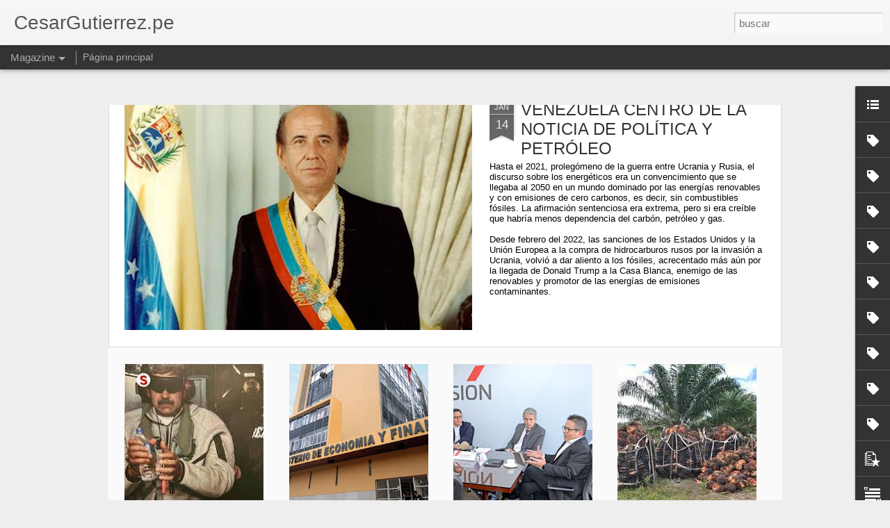

--- FILE ---
content_type: text/javascript; charset=UTF-8
request_url: http://cesargutierrezblog.blogspot.com/?v=0&action=initial&widgetId=Label6&responseType=js&xssi_token=AOuZoY4QAznTLOF7ZC5Ha70f4HTTLEu7KA%3A1769038578887
body_size: 308
content:
try {
_WidgetManager._HandleControllerResult('Label6', 'initial',{'title': 'Science[dark](3)', 'display': 'list', 'showFreqNumbers': false, 'labels': [{'name': 'Articulos', 'count': 3, 'cssSize': 5, 'url': 'http://cesargutierrezblog.blogspot.com/search/label/Articulos'}, {'name': 'Entrevistas', 'count': 2, 'cssSize': 1, 'url': 'http://cesargutierrezblog.blogspot.com/search/label/Entrevistas'}]});
} catch (e) {
  if (typeof log != 'undefined') {
    log('HandleControllerResult failed: ' + e);
  }
}


--- FILE ---
content_type: text/javascript; charset=UTF-8
request_url: http://cesargutierrezblog.blogspot.com/?v=0&action=initial&widgetId=Label9&responseType=js&xssi_token=AOuZoY4QAznTLOF7ZC5Ha70f4HTTLEu7KA%3A1769038578887
body_size: 308
content:
try {
_WidgetManager._HandleControllerResult('Label9', 'initial',{'title': 'Fashion[oneright]', 'display': 'list', 'showFreqNumbers': false, 'labels': [{'name': 'Articulos', 'count': 3, 'cssSize': 5, 'url': 'http://cesargutierrezblog.blogspot.com/search/label/Articulos'}, {'name': 'Entrevistas', 'count': 2, 'cssSize': 1, 'url': 'http://cesargutierrezblog.blogspot.com/search/label/Entrevistas'}]});
} catch (e) {
  if (typeof log != 'undefined') {
    log('HandleControllerResult failed: ' + e);
  }
}


--- FILE ---
content_type: text/javascript; charset=UTF-8
request_url: http://cesargutierrezblog.blogspot.com/?v=0&action=initial&widgetId=PopularPosts1&responseType=js&xssi_token=AOuZoY4QAznTLOF7ZC5Ha70f4HTTLEu7KA%3A1769038578887
body_size: 1777
content:
try {
_WidgetManager._HandleControllerResult('PopularPosts1', 'initial',{'title': 'Blog', 'showSnippets': true, 'showThumbnails': true, 'thumbnailSize': 72, 'showAuthor': true, 'showDate': true, 'posts': [{'id': '4130459975988648431', 'title': 'FALTA DE VOLUNTAD REGLAMENTARISTA EN SECTOR ENERG\xcdA', 'href': 'http://cesargutierrezblog.blogspot.com/2025/12/falta-de-voluntad-reglamentarista-en.html', 'snippet': 'Reiterando una pr\xe1ctica consuetudinaria  del sector energ\xeda que viene desde hace 22 a\xf1os, la reglamentaci\xf3n de  leyes tarda m\xe1s de lo debido...', 'thumbnail': 'https://blogger.googleusercontent.com/img/b/R29vZ2xl/AVvXsEgYMdd6ML2D7DHbQ76fwMgPWUsVeFUijrH1HtwCZHmLvNh9YwP5NWuBqaw76JyxsV9eopkEfg2GghLFFVFv-DvRYmMh3Bz9YbxMVw8xtvjRgz3krvvHKKrXvzRIFAts1QTZIQSywyAxsmymzoirzloW6Cc3XtPEK-4ZysP1FncEJOJyiiSggU1-ET5vvx6H/s72-c/01.jpg', 'featuredImage': 'https://blogger.googleusercontent.com/img/b/R29vZ2xl/AVvXsEgYMdd6ML2D7DHbQ76fwMgPWUsVeFUijrH1HtwCZHmLvNh9YwP5NWuBqaw76JyxsV9eopkEfg2GghLFFVFv-DvRYmMh3Bz9YbxMVw8xtvjRgz3krvvHKKrXvzRIFAts1QTZIQSywyAxsmymzoirzloW6Cc3XtPEK-4ZysP1FncEJOJyiiSggU1-ET5vvx6H/s1600/01.jpg'}, {'id': '5647372357841759456', 'title': 'REMATE DE PETROPER\xda CON PROINVERSI\xd3N DE MARTILLERO', 'href': 'http://cesargutierrezblog.blogspot.com/2026/01/remate-de-petroperu-con-proinversion-de.html', 'snippet': 'C\xe9sar Guti\xe9rrez En los \xfaltimos d\xedas viene circulando por los medios de comunicaci\xf3n un supuesto decreto supremo (DS) que estar\xeda promovido p...', 'thumbnail': 'https://blogger.googleusercontent.com/img/b/R29vZ2xl/AVvXsEjnKAAPL0MtD6mvtFpwuXZu149cdCMdzHNYxkBOS96BCp2e-T7MujZ5fWT5vBjQtkWIkLVfaIcPlurZU3p1__Q3W20rnaMV6KNPtYfx5FAq57iGfJQq6X4dBOgX4E54cc7ZaXKs5NoT-ySZ5tZjM_A7i0KdAfKqS4Kj76ya5zNRyVIxlKngJg0FGKavlA0o/s72-c/PROINVERSION-y-Global-Green-Growth-Institute.jpg', 'featuredImage': 'https://blogger.googleusercontent.com/img/b/R29vZ2xl/AVvXsEjnKAAPL0MtD6mvtFpwuXZu149cdCMdzHNYxkBOS96BCp2e-T7MujZ5fWT5vBjQtkWIkLVfaIcPlurZU3p1__Q3W20rnaMV6KNPtYfx5FAq57iGfJQq6X4dBOgX4E54cc7ZaXKs5NoT-ySZ5tZjM_A7i0KdAfKqS4Kj76ya5zNRyVIxlKngJg0FGKavlA0o/s320/PROINVERSION-y-Global-Green-Growth-Institute.jpg'}, {'id': '1419833318539179223', 'title': 'LA D\xc9CADA PERDIDA DEL SECTOR HIDROCARBUR\xcdFERO PERUANO', 'href': 'http://cesargutierrezblog.blogspot.com/2025/12/la-decada-perdida-del-sector.html', 'snippet': 'C\xe9sar Guti\xe9rrez El 2015 empez\xf3 la \u201ccuesta abajo en la rodada\u201d en el sector hidrocarbur\xedfero peruano, y al cierre del 2025 las esperanzas de ...', 'thumbnail': 'https://blogger.googleusercontent.com/img/b/R29vZ2xl/AVvXsEg4u-bTx8LkMZRurdRoFhdrAw3woXfSyVrL8HjE2781jfMTWIVDAjPIn8tMRGwZd-c0d-PsjFYFA8OhUHQQ9jTj8FQfbeoNSk8_78Ww3g2avBkGSNd2C0Fr9KUon1-wny3vczhH3WP9KwF9PQYRuD8OXEv4kSzsQtlus1b70AmhufDRI4XwxXTeh6GAh2Wa/s72-c/2.jpg', 'featuredImage': 'https://blogger.googleusercontent.com/img/b/R29vZ2xl/AVvXsEg4u-bTx8LkMZRurdRoFhdrAw3woXfSyVrL8HjE2781jfMTWIVDAjPIn8tMRGwZd-c0d-PsjFYFA8OhUHQQ9jTj8FQfbeoNSk8_78Ww3g2avBkGSNd2C0Fr9KUon1-wny3vczhH3WP9KwF9PQYRuD8OXEv4kSzsQtlus1b70AmhufDRI4XwxXTeh6GAh2Wa/s320/2.jpg'}, {'id': '1720389005402201747', 'title': 'LIMITACIONES DEL DECRETO DE URGENCIA SOBRE PETROPER\xda', 'href': 'http://cesargutierrezblog.blogspot.com/2026/01/limitaciones-del-decreto-de-urgencia.html', 'snippet': 'C\xe9sar Guti\xe9rrez Se ha promocionado el reciente DU-010-2025 como la panacea a la sangr\xeda de Petroper\xfa (PP) a la caja fiscal, iniciada en 2017...', 'thumbnail': 'https://blogger.googleusercontent.com/img/b/R29vZ2xl/AVvXsEgCaRZCCMLXVzXUfe1rOtonJzLNFHDjrBrKkKu12zVFMuA9frvLnbDRQ2LyOyhsb44sCnUv-cm3Tq3gRTgt-FJnDyqU8LmuIzv6w1lFpPRwm30DPiSt5zS5ZOnSXAcxGiWONNjpO09nzoKr9KN9wZdmbJ77q4Hr2L1zWLL4F8imotwpUsSGcbuFXKatKMar/s72-c/mef.jpg', 'featuredImage': 'https://blogger.googleusercontent.com/img/b/R29vZ2xl/AVvXsEgCaRZCCMLXVzXUfe1rOtonJzLNFHDjrBrKkKu12zVFMuA9frvLnbDRQ2LyOyhsb44sCnUv-cm3Tq3gRTgt-FJnDyqU8LmuIzv6w1lFpPRwm30DPiSt5zS5ZOnSXAcxGiWONNjpO09nzoKr9KN9wZdmbJ77q4Hr2L1zWLL4F8imotwpUsSGcbuFXKatKMar/s320/mef.jpg'}]});
} catch (e) {
  if (typeof log != 'undefined') {
    log('HandleControllerResult failed: ' + e);
  }
}


--- FILE ---
content_type: text/javascript; charset=UTF-8
request_url: http://cesargutierrezblog.blogspot.com/?v=0&action=initial&widgetId=Label10&responseType=js&xssi_token=AOuZoY4QAznTLOF7ZC5Ha70f4HTTLEu7KA%3A1769038578887
body_size: 306
content:
try {
_WidgetManager._HandleControllerResult('Label10', 'initial',{'title': 'Sport[slider]', 'display': 'list', 'showFreqNumbers': false, 'labels': [{'name': 'Articulos', 'count': 3, 'cssSize': 5, 'url': 'http://cesargutierrezblog.blogspot.com/search/label/Articulos'}, {'name': 'Entrevistas', 'count': 2, 'cssSize': 1, 'url': 'http://cesargutierrezblog.blogspot.com/search/label/Entrevistas'}]});
} catch (e) {
  if (typeof log != 'undefined') {
    log('HandleControllerResult failed: ' + e);
  }
}


--- FILE ---
content_type: text/javascript; charset=UTF-8
request_url: http://cesargutierrezblog.blogspot.com/?v=0&action=initial&widgetId=PopularPosts1&responseType=js&xssi_token=AOuZoY4QAznTLOF7ZC5Ha70f4HTTLEu7KA%3A1769038578887
body_size: 1777
content:
try {
_WidgetManager._HandleControllerResult('PopularPosts1', 'initial',{'title': 'Blog', 'showSnippets': true, 'showThumbnails': true, 'thumbnailSize': 72, 'showAuthor': true, 'showDate': true, 'posts': [{'id': '4130459975988648431', 'title': 'FALTA DE VOLUNTAD REGLAMENTARISTA EN SECTOR ENERG\xcdA', 'href': 'http://cesargutierrezblog.blogspot.com/2025/12/falta-de-voluntad-reglamentarista-en.html', 'snippet': 'Reiterando una pr\xe1ctica consuetudinaria  del sector energ\xeda que viene desde hace 22 a\xf1os, la reglamentaci\xf3n de  leyes tarda m\xe1s de lo debido...', 'thumbnail': 'https://blogger.googleusercontent.com/img/b/R29vZ2xl/AVvXsEgYMdd6ML2D7DHbQ76fwMgPWUsVeFUijrH1HtwCZHmLvNh9YwP5NWuBqaw76JyxsV9eopkEfg2GghLFFVFv-DvRYmMh3Bz9YbxMVw8xtvjRgz3krvvHKKrXvzRIFAts1QTZIQSywyAxsmymzoirzloW6Cc3XtPEK-4ZysP1FncEJOJyiiSggU1-ET5vvx6H/s72-c/01.jpg', 'featuredImage': 'https://blogger.googleusercontent.com/img/b/R29vZ2xl/AVvXsEgYMdd6ML2D7DHbQ76fwMgPWUsVeFUijrH1HtwCZHmLvNh9YwP5NWuBqaw76JyxsV9eopkEfg2GghLFFVFv-DvRYmMh3Bz9YbxMVw8xtvjRgz3krvvHKKrXvzRIFAts1QTZIQSywyAxsmymzoirzloW6Cc3XtPEK-4ZysP1FncEJOJyiiSggU1-ET5vvx6H/s1600/01.jpg'}, {'id': '5647372357841759456', 'title': 'REMATE DE PETROPER\xda CON PROINVERSI\xd3N DE MARTILLERO', 'href': 'http://cesargutierrezblog.blogspot.com/2026/01/remate-de-petroperu-con-proinversion-de.html', 'snippet': 'C\xe9sar Guti\xe9rrez En los \xfaltimos d\xedas viene circulando por los medios de comunicaci\xf3n un supuesto decreto supremo (DS) que estar\xeda promovido p...', 'thumbnail': 'https://blogger.googleusercontent.com/img/b/R29vZ2xl/AVvXsEjnKAAPL0MtD6mvtFpwuXZu149cdCMdzHNYxkBOS96BCp2e-T7MujZ5fWT5vBjQtkWIkLVfaIcPlurZU3p1__Q3W20rnaMV6KNPtYfx5FAq57iGfJQq6X4dBOgX4E54cc7ZaXKs5NoT-ySZ5tZjM_A7i0KdAfKqS4Kj76ya5zNRyVIxlKngJg0FGKavlA0o/s72-c/PROINVERSION-y-Global-Green-Growth-Institute.jpg', 'featuredImage': 'https://blogger.googleusercontent.com/img/b/R29vZ2xl/AVvXsEjnKAAPL0MtD6mvtFpwuXZu149cdCMdzHNYxkBOS96BCp2e-T7MujZ5fWT5vBjQtkWIkLVfaIcPlurZU3p1__Q3W20rnaMV6KNPtYfx5FAq57iGfJQq6X4dBOgX4E54cc7ZaXKs5NoT-ySZ5tZjM_A7i0KdAfKqS4Kj76ya5zNRyVIxlKngJg0FGKavlA0o/s320/PROINVERSION-y-Global-Green-Growth-Institute.jpg'}, {'id': '1419833318539179223', 'title': 'LA D\xc9CADA PERDIDA DEL SECTOR HIDROCARBUR\xcdFERO PERUANO', 'href': 'http://cesargutierrezblog.blogspot.com/2025/12/la-decada-perdida-del-sector.html', 'snippet': 'C\xe9sar Guti\xe9rrez El 2015 empez\xf3 la \u201ccuesta abajo en la rodada\u201d en el sector hidrocarbur\xedfero peruano, y al cierre del 2025 las esperanzas de ...', 'thumbnail': 'https://blogger.googleusercontent.com/img/b/R29vZ2xl/AVvXsEg4u-bTx8LkMZRurdRoFhdrAw3woXfSyVrL8HjE2781jfMTWIVDAjPIn8tMRGwZd-c0d-PsjFYFA8OhUHQQ9jTj8FQfbeoNSk8_78Ww3g2avBkGSNd2C0Fr9KUon1-wny3vczhH3WP9KwF9PQYRuD8OXEv4kSzsQtlus1b70AmhufDRI4XwxXTeh6GAh2Wa/s72-c/2.jpg', 'featuredImage': 'https://blogger.googleusercontent.com/img/b/R29vZ2xl/AVvXsEg4u-bTx8LkMZRurdRoFhdrAw3woXfSyVrL8HjE2781jfMTWIVDAjPIn8tMRGwZd-c0d-PsjFYFA8OhUHQQ9jTj8FQfbeoNSk8_78Ww3g2avBkGSNd2C0Fr9KUon1-wny3vczhH3WP9KwF9PQYRuD8OXEv4kSzsQtlus1b70AmhufDRI4XwxXTeh6GAh2Wa/s320/2.jpg'}, {'id': '1720389005402201747', 'title': 'LIMITACIONES DEL DECRETO DE URGENCIA SOBRE PETROPER\xda', 'href': 'http://cesargutierrezblog.blogspot.com/2026/01/limitaciones-del-decreto-de-urgencia.html', 'snippet': 'C\xe9sar Guti\xe9rrez Se ha promocionado el reciente DU-010-2025 como la panacea a la sangr\xeda de Petroper\xfa (PP) a la caja fiscal, iniciada en 2017...', 'thumbnail': 'https://blogger.googleusercontent.com/img/b/R29vZ2xl/AVvXsEgCaRZCCMLXVzXUfe1rOtonJzLNFHDjrBrKkKu12zVFMuA9frvLnbDRQ2LyOyhsb44sCnUv-cm3Tq3gRTgt-FJnDyqU8LmuIzv6w1lFpPRwm30DPiSt5zS5ZOnSXAcxGiWONNjpO09nzoKr9KN9wZdmbJ77q4Hr2L1zWLL4F8imotwpUsSGcbuFXKatKMar/s72-c/mef.jpg', 'featuredImage': 'https://blogger.googleusercontent.com/img/b/R29vZ2xl/AVvXsEgCaRZCCMLXVzXUfe1rOtonJzLNFHDjrBrKkKu12zVFMuA9frvLnbDRQ2LyOyhsb44sCnUv-cm3Tq3gRTgt-FJnDyqU8LmuIzv6w1lFpPRwm30DPiSt5zS5ZOnSXAcxGiWONNjpO09nzoKr9KN9wZdmbJ77q4Hr2L1zWLL4F8imotwpUsSGcbuFXKatKMar/s320/mef.jpg'}]});
} catch (e) {
  if (typeof log != 'undefined') {
    log('HandleControllerResult failed: ' + e);
  }
}


--- FILE ---
content_type: text/javascript; charset=UTF-8
request_url: http://cesargutierrezblog.blogspot.com/?v=0&action=initial&widgetId=Label13&responseType=js&xssi_token=AOuZoY4QAznTLOF7ZC5Ha70f4HTTLEu7KA%3A1769038578887
body_size: 304
content:
try {
_WidgetManager._HandleControllerResult('Label13', 'initial',{'title': 'Label-Index', 'display': 'list', 'showFreqNumbers': false, 'labels': [{'name': 'Articulos', 'count': 3, 'cssSize': 5, 'url': 'http://cesargutierrezblog.blogspot.com/search/label/Articulos'}, {'name': 'Entrevistas', 'count': 2, 'cssSize': 1, 'url': 'http://cesargutierrezblog.blogspot.com/search/label/Entrevistas'}]});
} catch (e) {
  if (typeof log != 'undefined') {
    log('HandleControllerResult failed: ' + e);
  }
}
